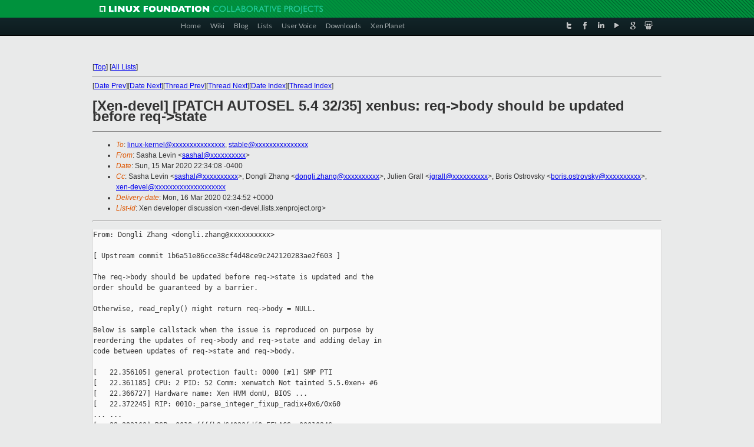

--- FILE ---
content_type: text/html
request_url: https://lists.xen.org/archives/html/xen-devel/2020-03/msg01084.html
body_size: 4541
content:
<!-- MHonArc v2.6.19+ -->
<!--X-Subject: [Xen&#45;devel] [PATCH AUTOSEL 5.4 32/35] xenbus: req&#45;>body should be updated before req&#45;>state -->
<!--X-From-R13: Enfun Zriva &#60;fnfunyNxreary.bet> -->
<!--X-Date: Mon, 16 Mar 2020 02:34:51 +0000 -->
<!--X-Message-Id: 20200316023411.1263&#45;32&#45;sashal@kernel.org -->
<!--X-Content-Type: text/plain -->
<!--X-Reference: 20200316023411.1263&#45;1&#45;sashal@kernel.org -->
<!--X-Head-End-->
<!DOCTYPE html PUBLIC "-//W3C//DTD XHTML 1.0 Transitional//EN" "http://www.w3.org/TR/xhtml1/DTD/xhtml1-transitional.dtd">
<html xmlns="http://www.w3.org/1999/xhtml">
<head>
<meta http-equiv="Content-Type" content="text/html; charset=utf-8" />
<title>Xen project Mailing List</title>
</head>
<body bgcolor="#E9EAEA">
        
<link href="/archives/html/images/favicon.ico" rel="shortcut icon" type="image/vnd.microsoft.icon" />

<link href="/archives/html/css/layout.css" rel="stylesheet" type="text/css"/>

<link href="/archives/html/css/base.css" rel="stylesheet" type="text/css"/>
<link href="/archives/html/css/style1.css" rel="stylesheet" type="text/css"/>
<link href="/archives/html/css/menus.css" rel="stylesheet" type="text/css"/>
<link href="/archives/html/css/menus1.css" rel="stylesheet" type="text/css"/>
<link href='https://fonts.googleapis.com/css?family=Lato:400,700' rel='stylesheet' type='text/css'> 


<div class="green-header">
	<div class="mywrapper myclearfix">
		<img alt="" src="/archives/html/images/linux-foundation.png">
	</div>
</div>


<div class="myclearfix" id="mytoolbar">
	<div class="mywrapper myclearfix">
		<div class="float-left">				
			<div class="module smalltopmenu  deepest">
			<ul class="menu menu-line">
				<li class="level1 item435 active current"><a class="level1 active current" href="http://www.xenproject.org/"><span>Home</span></a></li>
				<li class="level1 item506"><a href="http://wiki.xenproject.org" class="item1 level1"><span>Wiki</span></a></li>
				<li class="level1 item507"><a href="http://blog.xenproject.org" class="item2 level1"><span>Blog</span></a></li>
				<li class="level1 item517"><a href="http://lists.xenproject.org" class="item3 level1"><span>Lists</span></a></li>
				<li class="level1 item508"><a href="http://xenorg.uservoice.com" class="item4 level1"><span>User Voice</span></a></li>
				<li class="level1 item509"><a href="http://www.xenproject.org/downloads.html" class="item5 level1"><span>Downloads</span></a></li>
				<li class="level1 item510"><a href="http://www.xenproject.org/xen-planet.html" class="item6 level1"><span>Xen Planet</span></a></li></ul>		
			</div>				
		</div>
							
		<div class="float-right"><div class="module socialmenu  deepest">
			<ul class="menu menu-line">
				<li class="level1 item511"><a href="https://twitter.com/xen_org" class="twitter level1"><span><span style="background-image: url('/archives/html/images/twitter-icon.png');" class="icon"> </span>Twitter</span></a></li>
				<li class="level1 item512"><a href="https://www.facebook.com/pages/The-Xen-Project/181712638644349" class="facebook level1"><span><span style="background-image: url('/archives/html/images/facebook-icon.png');" class="icon"> </span>Facebook</span></a></li>
				<li class="level1 item513"><a href="http://www.linkedin.com/groups?home=&amp;gid=167190" class="linkedin level1"><span><span style="background-image: url('/archives/html/images/linkedin-icon.png');" class="icon"> </span>LinkedIn</span></a></li>
				<li class="level1 item514"><a href="http://vimeo.com/channels/xen" class="vimeo level1"><span><span style="background-image: url('/archives/html/images/vimeo-icon.png');" class="icon"> </span>Vimeo</span></a></li>
				<li class="level1 item515"><a href="https://plus.google.com/b/109906712194947644104/109906712194947644104/about" class="googleplus level1"><span><span style="background-image: url('/archives/html/images/googleplus-icon.png');" class="icon"> </span>Google Plus</span></a></li>
				<li class="level1 item516"><a href="http://slideshare.net/xen_com_mgr/presentations" class="slideshare level1"><span><span style="background-image: url('/archives/html/images/slideshare-icon.png');" class="icon"> </span>Slideshare</span></a></li>
			</ul>		
			</div>
		</div>
	</div>
</div>
    

<p>&nbsp;</p>
<table cellpadding="0" align="center" width="970px">
  <tr>
    <td>
    <!-- start main -->



<div class="metaIdxNav">
<nobr>[<a href="../">Top</a>]</nobr>
<nobr>[<a href="/archives/html/">All Lists</a>]</nobr>
</div>
</center>
<!--X-Body-Begin-->
<!--X-User-Header-->
<!--X-User-Header-End-->
<!--X-TopPNI-->
<hr>
[<a href="msg01083.html">Date Prev</a>][<a href="msg01085.html">Date Next</a>][<a href="msg01083.html">Thread Prev</a>][<a href="msg01085.html">Thread Next</a>][<a href="index.html#01084">Date Index</a>][<a href="threads.html#01084">Thread Index</a>]
<!--X-TopPNI-End-->
<!--X-MsgBody-->
<!--X-Subject-Header-Begin-->
<h1>[Xen-devel] [PATCH AUTOSEL 5.4 32/35] xenbus: req-&gt;body should be updated before req-&gt;state</h1>
<hr>
<!--X-Subject-Header-End-->
<!--X-Head-of-Message-->
<ul>
<li><em>To</em>: <a href="mailto:linux-kernel@DOMAIN.HIDDEN">linux-kernel@xxxxxxxxxxxxxxx</a>,	<a href="mailto:stable@DOMAIN.HIDDEN">stable@xxxxxxxxxxxxxxx</a></li>
<li><em>From</em>: Sasha Levin &lt;<a href="mailto:sashal@DOMAIN.HIDDEN">sashal@xxxxxxxxxx</a>&gt;</li>
<li><em>Date</em>: Sun, 15 Mar 2020 22:34:08 -0400</li>
<li><em>Cc</em>: Sasha Levin &lt;<a href="mailto:sashal@DOMAIN.HIDDEN">sashal@xxxxxxxxxx</a>&gt;, Dongli Zhang &lt;<a href="mailto:dongli.zhang@DOMAIN.HIDDEN">dongli.zhang@xxxxxxxxxx</a>&gt;, Julien Grall &lt;<a href="mailto:jgrall@DOMAIN.HIDDEN">jgrall@xxxxxxxxxx</a>&gt;, Boris Ostrovsky &lt;<a href="mailto:boris.ostrovsky@DOMAIN.HIDDEN">boris.ostrovsky@xxxxxxxxxx</a>&gt;, <a href="mailto:xen-devel@DOMAIN.HIDDEN">xen-devel@xxxxxxxxxxxxxxxxxxxx</a></li>
<li><em>Delivery-date</em>: Mon, 16 Mar 2020 02:34:52 +0000</li>
<li><em>List-id</em>: Xen developer discussion &lt;xen-devel.lists.xenproject.org&gt;</li>
</ul>
<!--X-Head-of-Message-End-->
<!--X-Head-Body-Sep-Begin-->
<hr>
<!--X-Head-Body-Sep-End-->
<!--X-Body-of-Message-->
<pre>From: Dongli Zhang &lt;dongli.zhang@xxxxxxxxxx&gt;

[ Upstream commit 1b6a51e86cce38cf4d48ce9c242120283ae2f603 ]

The req-&gt;body should be updated before req-&gt;state is updated and the
order should be guaranteed by a barrier.

Otherwise, read_reply() might return req-&gt;body = NULL.

Below is sample callstack when the issue is reproduced on purpose by
reordering the updates of req-&gt;body and req-&gt;state and adding delay in
code between updates of req-&gt;state and req-&gt;body.

[   22.356105] general protection fault: 0000 [#1] SMP PTI
[   22.361185] CPU: 2 PID: 52 Comm: xenwatch Not tainted 5.5.0xen+ #6
[   22.366727] Hardware name: Xen HVM domU, BIOS ...
[   22.372245] RIP: 0010:_parse_integer_fixup_radix+0x6/0x60
... ...
[   22.392163] RSP: 0018:ffffb2d64023fdf0 EFLAGS: 00010246
[   22.395933] RAX: 0000000000000000 RBX: 75746e7562755f6d RCX: 0000000000000000
[   22.400871] RDX: 0000000000000000 RSI: ffffb2d64023fdfc RDI: 75746e7562755f6d
[   22.405874] RBP: 0000000000000000 R08: 00000000000001e8 R09: 0000000000cdcdcd
[   22.410945] R10: ffffb2d6402ffe00 R11: ffff9d95395eaeb0 R12: ffff9d9535935000
[   22.417613] R13: ffff9d9526d4a000 R14: ffff9d9526f4f340 R15: ffff9d9537654000
[   22.423726] FS:  0000000000000000(0000) GS:ffff9d953bc80000(0000) 
knlGS:0000000000000000
[   22.429898] CS:  0010 DS: 0000 ES: 0000 CR0: 0000000080050033
[   22.434342] CR2: 000000c4206a9000 CR3: 00000001ea3fc002 CR4: 00000000001606e0
[   22.439645] DR0: 0000000000000000 DR1: 0000000000000000 DR2: 0000000000000000
[   22.444941] DR3: 0000000000000000 DR6: 00000000fffe0ff0 DR7: 0000000000000400
[   22.450342] Call Trace:
[   22.452509]  simple_strtoull+0x27/0x70
[   22.455572]  xenbus_transaction_start+0x31/0x50
[   22.459104]  netback_changed+0x76c/0xcc1 [xen_netfront]
[   22.463279]  ? find_watch+0x40/0x40
[   22.466156]  xenwatch_thread+0xb4/0x150
[   22.469309]  ? wait_woken+0x80/0x80
[   22.472198]  kthread+0x10e/0x130
[   22.474925]  ? kthread_park+0x80/0x80
[   22.477946]  ret_from_fork+0x35/0x40
[   22.480968] Modules linked in: xen_kbdfront xen_fbfront(+) xen_netfront 
xen_blkfront
[   22.486783] ---[ end trace a9222030a747c3f7 ]---
[   22.490424] RIP: 0010:_parse_integer_fixup_radix+0x6/0x60

The virt_rmb() is added in the 'true' path of test_reply(). The &quot;while&quot;
is changed to &quot;do while&quot; so that test_reply() is used as a read memory
barrier.

Signed-off-by: Dongli Zhang &lt;dongli.zhang@xxxxxxxxxx&gt;
Link: <a  rel="nofollow" href="https://lore.kernel.org/r/20200303221423.21962-1-dongli.zhang@xxxxxxxxxx">https://lore.kernel.org/r/20200303221423.21962-1-dongli.zhang@xxxxxxxxxx</a>
Reviewed-by: Julien Grall &lt;jgrall@xxxxxxxxxx&gt;
Signed-off-by: Boris Ostrovsky &lt;boris.ostrovsky@xxxxxxxxxx&gt;
Signed-off-by: Sasha Levin &lt;sashal@xxxxxxxxxx&gt;
---
 drivers/xen/xenbus/xenbus_comms.c | 2 ++
 drivers/xen/xenbus/xenbus_xs.c    | 9 ++++++---
 2 files changed, 8 insertions(+), 3 deletions(-)

diff --git a/drivers/xen/xenbus/xenbus_comms.c 
b/drivers/xen/xenbus/xenbus_comms.c
index d239fc3c5e3de..852ed161fc2a7 100644
--- a/drivers/xen/xenbus/xenbus_comms.c
+++ b/drivers/xen/xenbus/xenbus_comms.c
@@ -313,6 +313,8 @@ static int process_msg(void)
                        req-&gt;msg.type = state.msg.type;
                        req-&gt;msg.len = state.msg.len;
                        req-&gt;body = state.body;
+                       /* write body, then update state */
+                       virt_wmb();
                        req-&gt;state = xb_req_state_got_reply;
                        req-&gt;cb(req);
                } else
diff --git a/drivers/xen/xenbus/xenbus_xs.c b/drivers/xen/xenbus/xenbus_xs.c
index ddc18da61834e..3a06eb699f333 100644
--- a/drivers/xen/xenbus/xenbus_xs.c
+++ b/drivers/xen/xenbus/xenbus_xs.c
@@ -191,8 +191,11 @@ static bool xenbus_ok(void)
 
 static bool test_reply(struct xb_req_data *req)
 {
-       if (req-&gt;state == xb_req_state_got_reply || !xenbus_ok())
+       if (req-&gt;state == xb_req_state_got_reply || !xenbus_ok()) {
+               /* read req-&gt;state before all other fields */
+               virt_rmb();
                return true;
+       }
 
        /* Make sure to reread req-&gt;state each time. */
        barrier();
@@ -202,7 +205,7 @@ static bool test_reply(struct xb_req_data *req)
 
 static void *read_reply(struct xb_req_data *req)
 {
-       while (req-&gt;state != xb_req_state_got_reply) {
+       do {
                wait_event(req-&gt;wq, test_reply(req));
 
                if (!xenbus_ok())
@@ -216,7 +219,7 @@ static void *read_reply(struct xb_req_data *req)
                if (req-&gt;err)
                        return ERR_PTR(req-&gt;err);
 
-       }
+       } while (req-&gt;state != xb_req_state_got_reply);
 
        return req-&gt;body;
 }
-- 
2.20.1


_______________________________________________
Xen-devel mailing list
Xen-devel@xxxxxxxxxxxxxxxxxxxx
<a  rel="nofollow" href="https://lists.xenproject.org/mailman/listinfo/xen-devel">https://lists.xenproject.org/mailman/listinfo/xen-devel</a></pre>
<!--X-Body-of-Message-End-->
<!--X-MsgBody-End-->
<!--X-Follow-Ups-->
<hr>
<!--X-Follow-Ups-End-->
<!--X-References-->
<!--X-References-End-->
<!--X-BotPNI-->
<ul>
<li>Prev by Date:
<strong><a href="msg01083.html">[Xen-devel] [PATCH AUTOSEL 5.5 37/41] xenbus: req-&gt;err should be updated before req-&gt;state</a></strong>
</li>
<li>Next by Date:
<strong><a href="msg01085.html">[Xen-devel] [PATCH AUTOSEL 5.4 33/35] xenbus: req-&gt;err should be updated before req-&gt;state</a></strong>
</li>
<li>Previous by thread:
<strong><a href="msg01083.html">[Xen-devel] [PATCH AUTOSEL 5.5 37/41] xenbus: req-&gt;err should be updated before req-&gt;state</a></strong>
</li>
<li>Next by thread:
<strong><a href="msg01085.html">[Xen-devel] [PATCH AUTOSEL 5.4 33/35] xenbus: req-&gt;err should be updated before req-&gt;state</a></strong>
</li>
<li>Index(es):
<ul>
<li><a href="index.html#01084"><strong>Date</strong></a></li>
<li><a href="threads.html#01084"><strong>Thread</strong></a></li>
</ul>
</li>
</ul>

<!--X-BotPNI-End-->
<!--X-User-Footer-->
<!--X-User-Footer-End-->

    <!-- end main -->
    </td>
  </tr>
</table>
<p>&nbsp;</p>

<div class="green-footer">
    <div class="mywrapper myclearfix">
    	<p>&copy;2013 Xen Project, A Linux Foundation Collaborative Project. All Rights Reserved. <br>
    Linux Foundation is a registered trademark of The Linux Foundation. <br>
    Xen Project is a trademark of The Linux Foundation.</p>		 
    </div> 
</div>

<link href="/archives/html/css/copyright.css" rel="stylesheet" type="text/css"/>
<hr>
<table cellpadding="0" align="center" width="970px">
  <tr valign="top">
    <td width="70px"><img src="/archives/html/images/rackspace.png" alt="Rackspace"></td>
    <td class="footnote">        
        <p>Lists.xenproject.org is hosted with <a href="http://www.rackspace.com/">RackSpace</a>, monitoring our<br>
           servers 24x7x365 and backed by RackSpace's Fanatical Support&reg;.</p>
    </td>
  </tr>
</table>

<!-- Asynchronous tracking code for Xen Project  -->
<script type="text/javascript">

var _gaq = _gaq || [];
_gaq.push(['_setAccount', 'UA-40152447-1']);
_gaq.push(['_setDomainName', 'xenproject.org']);
_gaq.push(['_trackPageview']);

(function() {
var ga = document.createElement('script'); ga.type = 'text/javascript'; ga.async = true;
ga.src = ('https:' == document.location.protocol ? 'https://ssl' : 'http://www') + '.google-analytics.com/ga.js';
var s = document.getElementsByTagName('script')[0]; s.parentNode.insertBefore(ga, s);
})();

</script>


</body>
</html>

